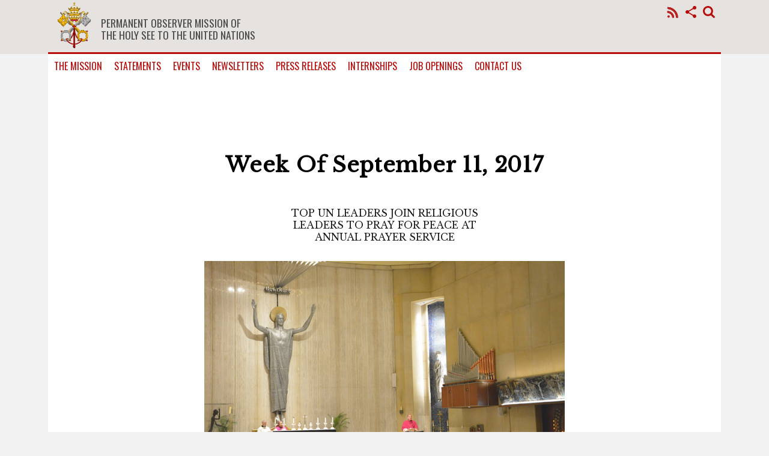

--- FILE ---
content_type: text/html; charset=UTF-8
request_url: https://holyseemission.org/contents/newsletters/59bff58311248.php
body_size: 8221
content:
<!DOCTYPE HTML>
<html>
 <head>
  <title>Week of September 11, 2017</title>
  <base href='https://holyseemission.org/' />
  <meta name='viewport'             content='width=device-width, initial-scale=1'/>
  <meta name='keywords'             content='Holy See, Mission, United Nations,".KEYWORDS."'/>
  <meta name='description'          content='The Permanent Observer Mission of the Holy See to the United Nations - New York'/>
  <meta http-equiv='Content-Type'   content='text/html; charset=utf-8'/>
  <meta name='google-site-verification' content='Z8VdeLjVbegsvJbtvytiZH3kCaIkT1r3ZZntoNRO7rA' />
  <link rel='shortcut icon' href='favico.ico'>
  <script src='//code.jquery.com/jquery-1.11.2.min.js'></script>
  <link href='//fonts.googleapis.com/css?family=Oswald:400,600,700&display=fallback' rel='stylesheet'>
<link href="https://fonts.googleapis.com/css?family=Playfair+Display:400i,700&display=fallback" rel="stylesheet">
<link href="https://fonts.googleapis.com/css?family=Roboto:400,400i&display=fallback" rel="stylesheet">
<link href="https://fonts.googleapis.com/css?family=Libre+Baskerville&display=fallback" rel="stylesheet">
  <link rel="stylesheet" type="text/css" href="//cdn.jsdelivr.net/npm/slick-carousel@1.8.1/slick/slick.css"/>
 
  <link href='resources/css/optimized.css'                                                                  rel='stylesheet' type='text/css' />
   <script type="text/javascript" src="//cdn.jsdelivr.net/npm/slick-carousel@1.8.1/slick/slick.min.js"></script>  <link href='//fonts.googleapis.com/css?family=Oswald:400,600,700&display=fallback' rel='stylesheet'>
<link href="https://fonts.googleapis.com/css?family=Playfair+Display:400i,700&display=fallback" rel="stylesheet">
<link href="https://fonts.googleapis.com/css?family=Roboto:400,400i&display=fallback" rel="stylesheet">
<link href="https://fonts.googleapis.com/css?family=Libre+Baskerville:400,400i&display=fallback" rel="stylesheet">

<script type='text/javascript' src='resources/js/hsm.js' ></script>


  <meta name='twitter:card'        content='photo' />
  <meta name='twitter:site'        content='HolySeeUN' />
  <meta name='twitter:domain'      content='holyseemission.org' />
  <meta name='twitter:description' content='The Permanent Observer Mission of the Holy See to the UN' />
  <meta property='og:title' content='The Permanent Observer Mission of the Holy See to the United Nations' />
  <meta property='og:type'  content='article' /><meta property='article:published_time'  content='' />
            <meta property='article:modified_time'   content ='' />
            <meta property='article:expiration_time' content='' />
            <meta property='og:author'               content='https://www.facebook.com/pages/Holy-See-UN/1485490781744692'  />
            <meta property='og:section'              content='Religion' />
            <meta property='og:tag'                  content='Religion, Catholic, The Holy See Mission, New York' /><meta property='og:url'         content='https://holyseemission.org/contents//newsletters/59bff58311248.php' />
        <meta property='og:image'       content='https://holyseemission.org//contents/.images/resources/img/og_image.jpg' />
        <meta property='og:site_name'   content='The Permanent Observer Mission of the Holy See to the United Nations' />
        <meta property='og:description' content='The Permanent Observer Mission of the Holy See to the United Nations' /><script async src="https://www.googletagmanager.com/gtag/js?id=G-K5NF7BRS46"></script>
<script>
  window.dataLayer = window.dataLayer || [];
  function gtag(){dataLayer.push(arguments);}
  gtag('js', new Date());

  gtag('config', 'G-K5NF7BRS46');
</script>
 </head>
<body>
<script type='application/ld+json'>
{
   "@context": "//schema.org",
   "@type": "Organization",
   "url": ".https://holyseemission.org/.",
   "logo": "https://holyseemission.org//resources/img/logo.svg"
 }
</script>
  <div id='urgent'>
   <div id='urgenttext'>Our website is being upgraded and may show errors while we work. Please check back in a few hours.</div>
  </div>
<header>
<div id='header-top-row'>
    <div id='header-top-row-inner-wrapper'>
     <div id='hamburger'></div>    
     <div id='logo'>
       <div><a href='index.php'><img src='resources/img/logo.png'
                                                    alt='Week of September 11, 2017'
                                                    title='Week of September 11, 2017' />
       </a>
     </div><div id='logotitle'><a href='index.php'>Permanent Observer Mission of the Holy See to the United Nations</a></div>
   </div>
    <div id="subscribe" class="subscribe_initial">
        <h3>Subscribe to the Holy See Mission's Weekly Newsletter</h3>
        <form id="subscribenewsletter" action="" method="post">
            <div id="subscribeflex">
                <fieldset>
                <label for="firstname">First name:</label>
                <input type="text" id="firstname" name="firstname" placeholder="First name" required="true">
                </fieldset>
                <fieldset>
                <label for="lastname">Last name:</label>
                <input type="text" id="lastname" name="lastname" placeholder="Last name" required="true">
                </fieldset>
                <fieldset>
                <label for="email">Email address:</label>
                <input type="email" id="email" name="email" placeholder="Email address" required="true">
                </fieldset>
                <div id='privacy-notice'>
                    <img src='resources/img/padlock.svg' alt='Privacy' title='Review our privacy policy' id='privacy-icon' />
                    <div id='privacy-text'>
                        By subscribing to the Holy See Mission newsletter, you are authorizing us to store your personal information 
                        on the third-party servers of <a title="Click here to see MailChimp's privacy policy" style='font-weight: bold;' target='_new' href='https://mailchimp.com/legal/privacy/'>MailChimp</a> 
                        which may be located outside of the European Union. You also authorize us to send you regular emails 
                        related to the activities of the Mission. You may unsubscribe at any time by using the link provided 
                        in the newsletter or by contacting us. Use of identifiable data is regulated by law including the 
                        General Data Protection Regulation (GDPR) (EU) 2017/679. Your information will not be used for any other activities 
                        nor shared with other services. <br/><br/>For more information, contact us at <a style='font-weight: bold;' href='mailto:mknestout@holyseemission.org'>mknestout@holyseemission.org</a>
                    </div>
                </div>
            </div>
            <input type="submit" value="Subscribe">
        </form>
        <div id="replynewsletter"></div>
    </div>  
   <div id='icons' class="social_initial" itemscope itemtype='//schema.org/Organization'>
   <link itemprop='url' href='https://holyseemission.org/'>

<a itemprop='sameAs'
               target='_new' 
               class='hidden' 
               title='Go to the Holy See Mission Facebook page'
               href='https://www.facebook.com//pages/Holy-See-UN/1485490781744692'
            >
             <img class='svg-social-icons'
                  data-alt-src='resources/img/facebook-red-reverse.svg'
                  src='resources/img/facebook-red.svg' alt='follow us on facebook'
              >
            </a><a itemprop='sameAs'
                target='_new' 
                class='hidden' 
                title='Go to the Holy See Mission Instagram page'
                href='http://instagram.com/HolySeeUN'
             >
              <img class='svg-social-icons'
                   data-alt-src='resources/img/instagram-red-reverse.svg'
                   src='resources/img/instagram-red.svg'
                   alt='Follow us on Instagram'
              />
            </a><a itemprop='sameAs'
	            target='_new' 
	            class='hidden' 
	            title='Go to the Holy See Mission Twitter page'
	            href='https://twitter.com/HolySeeUN'
	         >
	           <img class='svg-social-icons'
	                data-alt-src='resources/img/twitter-red-reverse.svg'
	                src='resources/img/twitter-red.svg'
	                alt='Follow us on Twitter'
	           />
	         </a><a itemprop='sameAs'
	            target='_new' 
	            class='hidden' 
	            title='Go to the Holy See Mission Youtube page'
	            href='https://youtube.com/channel/UC5rM9zFMEAmVvWn5a_41rVw'
	         >
	          <img class='svg-social-icons'
	               data-alt-src='resources/img/youtube-red-reverse.svg'
	               src='resources/img/youtube-red.svg'
	               alt='Follow us on Youtube'
	          />
	         </a></div><div id='googlesearch' class='search_initial'>
         <form id='search' action='' class='hidden'>
   	     <input  form='search'  type='hidden' name='key'    id='key'    value='AIzaSyAoSqqMnTg0MOuhMtvetf3E3Q-dKgYeL9o' />
   	     <input  form='search'  type='hidden' name='cx'     id='cx'     value='009670120023749740341:r6l0f4sbf2z' />
	     <input  form='search'  type='hidden' name='fields' id='fields' value='items(link,snippet,title),queries' />
	     <input  form='search'  type='hidden' name='filter' id='filter' value='1'>
	     <input  form='search'  type='hidden' name='as_eq'  id='as_eq'  value='wp-content'>
	     <input  form='search'  type='hidden' name='sort'   id='sort'   value='date'>
	     <input  form='search'  type='search' name='q'      id='q'      placeholder='Search the website...' />
         </form>
         <div id='SearchResults' class='hidden'></div>
        </div></div>
</div>
<div id='header-second-row'>
<nav ontouchstart="">
 <span class='closer'></span>
 <ul>
  <li><a href='/contents/mission/discover-the-mission.php'>The Mission</a></li>
  <li><a href='/contents/statements'>Statements</a></li>
  <li>Events
      <ul>
          <li><a href='/contents/events'>Future Events</a></li>
          <li><a href='/contents/events#past'>Past Events</a></li>
      </ul>
  </li>
 <li>Newsletters
      <ul>
          <li id='subscribemenuitem'>Subscribe</li>
          <li><a href='/contents/newsletters'>Latest</a></li>
          <li><a href='/contents/archives/newsletters.php'>Full Archive</a></li>
      </ul>
  </li>
  <li><a href='https://holyseemission.org/contents/press_releases/'>Press Releases</a></li>
  <li>Internships
      <ul>
          <li><a href='/contents/mission/5829deaeef4c7.php'>Program Description</a></li>
          <li><a href='/contents/mission/next-cycle.php'>Next Cycle</a></li>
          <li><a href='/contents/mission/past-interns.php'>Past Interns</a></li>
          <li><a href='/contents/mission/reflections-of-past-interns.php'>Reflections of Past Interns</a></li>
      </ul>
  </li>
  <li><a href='/contents/mission/jobs.php'>Job Openings</a></li>
  <li><a href='/contents/mission/staff.php'>Contact us</a></li>
  <li class='nav-only'></li>
  <li class='nav-only'>Follow the Holy See Mission on social media:<br/>
     <div id='nav-icons' itemscope itemtype='//schema.org/Organization'>
   <link itemprop='url' href='https://holyseemission.org/'>

<a itemprop='sameAs'
               target='_new' 
               title='Go to the Holy See Mission Facebook page'
               href='https://www.facebook.com//pages/Holy-See-UN/1485490781744692'
            >
             <img class='svg-social-icons'
                  data-alt-src='resources/img/facebook-red-reverse.svg'
                  src='resources/img/facebook-white.svg' alt='follow us on facebook'
              >
            </a><a itemprop='sameAs'
                target='_new' 
                title='Go to the Holy See Mission Instagram page'
                href='http://instagram.com/HolySeeUN'
             >
              <img class='svg-social-icons'
                   data-alt-src='resources/img/instagram-red-reverse.svg'
                   src='resources/img/instagram-white.svg'
                   alt='Follow us on Instagram'
              />
            </a><a itemprop='sameAs'
	            target='_new' 
	            title='Go to the Holy See Mission Twitter page'
	            href='https://twitter.com/HolySeeUN'
	         >
	           <img class='svg-social-icons'
	                data-alt-src='resources/img/twitter-red-reverse.svg'
	                src='resources/img/twitter-white.svg'
	                alt='Follow us on Twitter'
	           />
	         </a><a itemprop='sameAs'
	            target='_new' 
	            title='Go to the Holy See Mission Youtube page'
	            href='https://youtube.com/channel/UC5rM9zFMEAmVvWn5a_41rVw'
	         >
	          <img class='svg-social-icons'
	               data-alt-src='resources/img/youtube-red-reverse.svg'
	               src='resources/img/youtube-white.svg'
	               alt='Follow us on Youtube'
	          />
	         </a></div></li>
  <li class='nav-only'>Subscribe to the Newsletter:<br/>
  <span id='nav-subscribe'></span>
  </li>
 </ul>

</nav>
</div>
</header>
<div id='innerBody'><main itemscope itemtype='http://schema.org/NewsArticle' ><div itemprop='headline' class='statementTitle '>Week of September 11, 2017</div><article><div itemprop='articleBody' class='p solemn'> <h2 class="h2centered">Top UN Leaders join Religious<br />
Leaders to Pray for Peace at<br />
Annual Prayer Service</h2>

<div class='insideImg'><img src='contents//.images//59bff58311248-0.jpg' /></div>

<p><em>Top: Bishop John Barres of Rockville Centre delivers mediation. Left: Archbishop Bernardito Auza, Permanent, Permanent Observer of the Holy See to the United Nations, greets Secretary General Ant&oacute;nio Guterres. Right: H.E. Miroslav Lajč&aacute;k, President of the 72nd Session of the General Assembly and his wife Jarmila Harga&scaron;ov&aacute;, greet Rabbi Arthur Scheier, holocaust survivor and Founder of the Appeal of Conscience Foundation.</em></p>

<p>&nbsp;</p>

<p>&nbsp;</p>

<p>On the eve of the start of a new General Assembly Session and 16th anniversary of 9/11, top UN Leaders joined Religious leaders to pray for peace for people around the world.<br />
&nbsp;<br />
For the past 31 years, the UN diplomatic community has joined religious and ecumenical leaders for an annual Prayer Service on the eve of the opening of the General Assembly, hosted by the Permanent Observer Mission of the Holy See to the United Nations and the Archdiocese of New York. This year, the prayer service fell on September 11th, so special prayers were offered to commemorate the 16th anniversary of the attacks on the World Trade Center, in addition to prayers for peace in the world and a fruitful 72nd session of the General Assembly.</p>

<p>In his meditation, Bishop John Barres of Rockville Centre, expressed sorrow for the lives lost in the attack on the World Trade Center, noting the New York Times series that put faces to the names of those who died in the tragedy.</p>

<p>&ldquo;Those who died on 9/11 still matter, still inspire us and are, mysteriously, still with us,&rdquo; Bishop Barres said. &ldquo;Each one of us here, the tens of thousands associated in the mission of peace of the United Nations, find in the 9/11 heroes&rsquo; ongoing witness a calling to expand our souls and our global vision of peace and justice in the world, and to commit ourselves anew to the sacrifices necessary to make that vision a reality.&rdquo;</p>

<p>To fulfill this vision, he said, all who work for peace and justice must, likewise, see the human face of those who suffer around the world.</p>

<p>&ldquo;The inherent ethical law inscribed in our humanity bears witness to human dignity and is the foundation for all human rights,&rdquo; Bishop Barres said, drawing from the words of Pope Francis in his 2015 address to the General Assembly.</p>

<p>He asked the religious and international community leaders to take human dignity into account in all aspects their work, especially when seeking solutions for safe and regular migration and combating human trafficking.</p>

<p>&ldquo;When human life is not recognized as inviolable, all barriers fall,&rdquo; Bishop Barres said. &ldquo;The tragic deaths of migrants fleeing war and conflict sadly become mere statistics that are easily forgotten and eventually consigned to the back rows of dusty archives.&rdquo;</p>

<p>Secretary General Ant&oacute;nio Guterres attended the Prayer Service for the first time as Secretary General of the United Nations. Guterres also expressed sorrow and solidarity in light of the tragic attacks of 9/11, which he said was not only an assault on New York and the United States, but impacted the entire world.</p>

<p>Guterres called attendees to emulate the example of those who, through compassion, are moved to serve others.</p>

<p>&ldquo;Every day, in every country, innumerable acts of kindness and compassion are easing the lives of migrants, refugees, the victims of disasters, the poor and the powerless,&rdquo; Guterres said. &ldquo;These are the stories we must honor and draw inspiration from.&rdquo;</p>

<p>He also emphasized the importance of linking solidarity and diversity. &nbsp;</p>

<p>&ldquo;We may follow many faiths, but we all share a common ethical foundation &ndash; to treat humanity with humanity,&rdquo; he said. &ldquo;This is the message loudly conveyed by so many inspiring religious leaders.&rdquo;</p>

<p>His Excellency Miroslav Lajč&aacute;k dedicated his year as President of the 72nd Session of the General Assembly to the theme of &ldquo;Focusing on People: Striving for Peace and a Decent Life for All,&rdquo; and, in his remarks, noted the important role faith-based communities play in embodying this theme.</p>

<p>&ldquo;The UN is about people. Faith communities work for people every day.&rdquo; Lajč&aacute;k said. &ldquo;They of course lend spiritual support and counsel. In many places of the world, however, they also provide essential, and even life-saving, services to people in need.&rdquo;</p>

<p>Lajč&aacute;k also said religious organizations play a key role in helping the UN fulfill its work of service to those most in need.</p>

<p>&ldquo;Faith communities are - and must continue to be - a valuable partner to the UN,&rdquo; Lajč&aacute;k said. &ldquo;I&rsquo;ve heard stories of missionaries and religious leaders giving invaluable advice and help to UN colleagues in the field.&rdquo;</p>

<p>Father Gerald Murray, the Pastor of the Church of the Holy Family where the prayer service took place, in his invocation drew upon the words of Pope Francis&rsquo; recent visit to Colombia in which he called for reconciliation and healing.</p>

<p>&ldquo;Now is the time to heal wounds, to build bridges, to overcome differences,&rdquo; Fr. Murray said. &ldquo;It is time to defuse hatred, to renounce vengeance, and to open yourselves to a coexistence founded on justice, truth, and the creation of a genuine culture of fraternal encounter.&rdquo;<br />
&nbsp;<br />
To read the full remarks of each speaker, click <a href="http://holyseemission.us11.list-manage1.com/track/click?u=6433f0ae6fb25a9afe898e27c&amp;id=7d565379d6&amp;e=32450ce9cb">here</a>.</p>

<p>&nbsp;</p>

<div class='smallseparator'>&nbsp;</div>

<h2 class="h2centered">Holy See Mission Interns</h2>

<div class='insideImg'><img src='contents//.images//59bff58311248-1.jpg' /></div>

<p>Fall 2017 Holy See Interns from left to right: Christopher Jay, Nalisha Mena, Michelle Rioux, Camille Mascarinas, Catherine Doolan, Rebecca Rethwisch , and Kirsten Rischert-Garcia.<br />
The internship program at the Permanent Observer Mission of the Holy See to the United Nations in New York provides the opportunity for bright young Catholic college graduates or graduate students to gain invaluable experience assisting the work of the Holy See in its multilateral work at the UN, seeking to bring the light of Catholic Social Teaching to the debates of the international community. Interns receive a special orientation on the history of the diplomatic work of the Holy See at the United Nations, attend the wide variety of UN meetings, conferences and debates, file reports to be sent to the Secretariat of State in the Vatican, assist in running the Mission&rsquo;s many conferences, regularly attend receptions and cultural events held by the Holy See and other Missions, and many other activities.</p>

<p>A new session for interns began on September 5. The seven new interns will play a vital role for the Mission during the the 72nd Session of the GA, especially during the upcoming General Debate. They come from New Hampshire, Kansas, Minnesota, New Jersey, New York, the Philippines and China.</p>

<p>Father Roger Landry, who coordinates the internship program at the Mission, said that about a year ago the Mission enhanced its training program for interns and began to set up fellowship programs with various Catholic universities to sponsor fellowships for students or graduates to serve. &ldquo;There&rsquo;s been great interest on the part of Catholic colleges and universities to further their student&rsquo;s education by making possible internships the Mission. It&rsquo;s a win for the university, a win for the Mission and a big win for the students.&rdquo;</p>

<p>The Mission has also strengthened the application and interview process and begun to advertise the opportunity more widely. The result has been a &ldquo;deluge of excellent applications, which makes our work of selecting seven much harder,&rdquo; but the results are paying off. &ldquo;The young people are very impressive and are proving themselves to real contributors to our work at the United Nations,&rdquo; Fr. Landry added.</p>

<p>The Mission is currently accepting applications for the Spring 2018 term, which will extend from January through June 2018. The deadline for applications is October 1. Fr. Landry encourages those who know Catholic university students and graduate students whom they think would profit from the experience to let them know about the possibility. Information about the program and details about applying are found by clicking <a href="http://holyseemission.us11.list-manage2.com/track/click?u=6433f0ae6fb25a9afe898e27c&amp;id=20db1d34e9&amp;e=32450ce9cb">here</a>.</p>

<h3 class="h3centered">&nbsp;</h3>

<h3 class="h3centered">Insights from Present and Past Interns</h3>

<p>&ldquo;Working as an intern for the Holy See Mission, I was exposed to the enormity of the problem of human trafficking in countries all over the world. What I learned about the victims and their stories touched my heart.&nbsp; As a Catholic attorney, I would like to work on changing and passing laws that will protect and defend these victims of human trafficking. I truly believe what Pope Francis said: &lsquo;Human trafficking is an open wound on the body of contemporary society, a scourge upon the body of Christ.&nbsp; It is a crime against humanity.&rsquo;&rdquo;<br />
<strong>Lauren Holcombe, Spring 2017</strong></p>

<div class='smallseparator'>&nbsp;</div>

<p>&quot;My most memorable experience was having the honor of being present at the United Nations during the UNGA&#39;s 70th year anniversary. Pope Francis&#39; opening remarks -- calling for the international community to come together for the sustainable development goals -- was an example of how the Roman Catholic Church, how our faith, is an inspiration and a force for good in the international public sphere!&quot;<br />
<strong>AR Lopez, Fall 2015</strong></p>

<div class='smallseparator'>&nbsp;</div>

<p><br />
&quot;I was drawn to this internship because it incorporates my interests in international diplomacy and peace-building in light of Catholic Social Teaching. Having the opportunity to be surrounded by experts in so many fields and important topics at the United Nations is also a unique learning opportunity.&quot;<br />
<strong>Kirsten Rischert-Garcia, Fall 2017</strong></p>

<div class='smallseparator'>&nbsp;</div>

<p><br />
&quot;My experience at the Mission showed me different career paths I could take in the future. While at the Mission, I heard about many different UN organizations, as well as Catholic organizations, that I would be proud to be a part of.&quot;<br />
<strong>Tessa McGowan, Summer 2017</strong></p>

<div class='smallseparator'>&nbsp;</div>

<p>&ldquo;I decided to apply for the Saint John Paul II Fellowship of the Seton Hall School of Diplomacy because I wanted to experience diplomacy first-hand as opposed to simply learning about it in a classroom setting.&nbsp; Pope Francis&rsquo; diplomacy truly builds peace and serves the less fortunate and the Catholic Church has practiced diplomatic relations for almost two thousand years.&rdquo;<br />
<strong>Catherine Doolan, Summer and Fall 2017</strong></p>

<div class='smallseparator'>&nbsp;</div>

<p>&quot;After interning at the Mission and reporting on the meetings of the Second Committee (Economic and Financial Committee), I realized how passionate I was about economic development. After finishing my term at the Mission I moved to South Carolina to do grassroots work in the wake of Hurricane Joaquin.&quot;<br />
<strong>Miranda Baldwin, Fall 2015</strong></p>

<div class='smallseparator'>&nbsp;</div>

<p>&ldquo;Being able to work in the UN building and witness first-hand the site where so many important decisions take place is a memorable and exciting experience every day.&rdquo;<br />
<strong>Camille Mascarinas, Fall 2017 - Spring 2018</strong></p>

<div class='smallseparator'>&nbsp;</div>

<p>&quot;As a Catholic law student, I considered it crucial to educate myself on the needs and experiences of the whole human family, in the interest of developing an authentic sense of solidarity and learn from those who are handling the broadest possible range of human needs, despite religious, cultural, or political differences.&quot;<br />
<strong>Michelle Rioux, Fall 2017</strong></p>

<div class='smallseparator'>&nbsp;</div>

<p>&ldquo;My most memorable experience at the UN has been sitting in on the commencement of the General Assembly, and watching the UN enter a new annual cycle.&quot;<br />
<strong>Christopher Jay, Fall 2017</strong></p>

<div class='smallseparator'>&nbsp;</div>

<p>&ldquo;Among the great experiences I&rsquo;ve had so far has definitely been meeting a hero of mine, Jane Goodall, and having a conversation with her about Pope Francis and the Church&#39;s care for the environment.&quot;<br />
<strong>Rebecca Rethwisch, Fall 2017</strong></p>

<div class='smallseparator'>&nbsp;</div>

<p>&ldquo;The working day is a community-- the simple lunch is a chance to eat together, to know each other and to have a conversation. It is a chance to look into myself by encountering my colleagues.&rdquo;<br />
<strong>Nalisha Men, Fall 2017</strong></p>

<div class='smallseparator'>&nbsp;</div>

<p>&nbsp;</p>

<h2 class="h2centered">Upcoming Events</h2>

<p>&nbsp;</p>

<div class='insideImg'><img src='contents//.images//59bff58311248-2.jpg' /></div>

<p class="pcentered"><strong>Implementing &quot;The Plan of Action for Religious Leaders and Actors to Prevent Incitement to Violence that Could Lead to Atrocity Crimes&quot;</strong><br />
Friday, September 22, 2017 | 8-9:30 a.m.<br />
Conference Room 11, United Nations Headquarters<br />
<a class="buttonlink" href="https://holyseemission.org/rsvp22September2017">RSVP</a> by September 19 at <a href="https://holyseemission.org/rsvp22September2017">holyseemission.org/rsvp22September2017</a></p>

<div class='smallseparator'>&nbsp;</div>

<div class='insideImg'><img src='contents//.images//59bff58311248-3.jpg' /></div>

<p class="pcentered"><br />
<strong>Implementing &quot;The Plan of Action for Religious Leaders and Actors to Prevent Incitement to Violence that Could Lead to Atrocity Crimes&quot;</strong><br />
Monday, September 25, 2017 | 3-5 p.m.<br />
Conference Room 11, United Nations Headquarters<br />
&nbsp;<br />
<a class="buttonlink" href="http://holyseemission.us11.list-manage.com/track/click?u=6433f0ae6fb25a9afe898e27c&amp;id=eeb50aa0bd&amp;e=00e0f5e842">RSVP</a><br />
&nbsp;</p>
</div></article></main><footer>
    <div>
  <ul>
  <li class='centered'><img class='icon-image' src='/resources/svg/place-24px.svg' /></li>
  <li></li>
   <li  class='centered'>Permanent Observer Mission
of the Holy See to the United Nations<br/>
25 East 39th Street<br/>
New York NY 10016-0903
</li>
</ul>
</div>
<div>
  <ul>
  <li class='centered'><img  class='icon-image' src='/resources/svg/phone-24px.svg' /></li>
  <li  class='centered'>Phone: <a href='tel:+12123707885'>(212) 370-7885</a></li>
  <li  class='centered'>Fax: (212) 370-9622</li>
</ul>
</div>
</footer>
<div id='copyright'>Copyright &copy; 2015-2025 The Permanent Observer Mission of the Holy See to the United Nations</div>
</div>  <!-- end of innerBody -->
</body>
</html>

--- FILE ---
content_type: image/svg+xml
request_url: https://holyseemission.org/resources/svg/phone-24px.svg
body_size: 225
content:
<?xml version="1.0" encoding="utf-8"?>
<!-- Generator: Adobe Illustrator 24.0.2, SVG Export Plug-In . SVG Version: 6.00 Build 0)  -->
<svg version="1.1" id="Layer_1" xmlns="http://www.w3.org/2000/svg" xmlns:xlink="http://www.w3.org/1999/xlink" x="0px" y="0px"
	 viewBox="0 0 24 24" style="enable-background:new 0 0 24 24;" xml:space="preserve">
<style type="text/css">
	.st0{fill:#B30808;}
</style>
<path class="st0" d="M6.62,10.79c1.44,2.83,3.76,5.14,6.59,6.59l2.2-2.2c0.27-0.27,0.67-0.36,1.02-0.24
	c1.12,0.37,2.33,0.57,3.57,0.57c0.55,0,1,0.45,1,1V20c0,0.55-0.45,1-1,1C10.61,21,3,13.39,3,4c0-0.55,0.45-1,1-1h3.5
	c0.55,0,1,0.45,1,1c0,1.25,0.2,2.45,0.57,3.57C9.18,7.92,9.1,8.31,8.82,8.59L6.62,10.79z"/>
</svg>


--- FILE ---
content_type: image/svg+xml
request_url: https://holyseemission.org/resources/img/instagram-white.svg
body_size: 510
content:
<?xml version="1.0" encoding="utf-8"?>
<!-- Generator: Adobe Illustrator 16.0.3, SVG Export Plug-In . SVG Version: 6.00 Build 0)  -->
<!DOCTYPE svg PUBLIC "-//W3C//DTD SVG 1.1 Tiny//EN" "http://www.w3.org/Graphics/SVG/1.1/DTD/svg11-tiny.dtd">
<svg version="1.1" baseProfile="tiny" id="Layer_1" xmlns="http://www.w3.org/2000/svg" xmlns:xlink="http://www.w3.org/1999/xlink"
	 x="0px" y="0px" width="147.368px" height="146.421px" viewBox="0 0 147.368 146.421" xml:space="preserve">
<circle fill="none" stroke="#FFFFFF" stroke-width="2" cx="74.367" cy="73.001" r="72"/>
<path fill="#FFFFFF" d="M47.035,36.637h54.06c5.133,0,9.334,4.201,9.334,9.334v54.059c0,5.135-4.201,9.335-9.334,9.335h-54.06
	c-5.134,0-9.335-4.2-9.335-9.335V45.971C37.7,40.837,41.901,36.637,47.035,36.637L47.035,36.637z M90.681,44.717
	c-1.802,0-3.274,1.473-3.274,3.274v7.837c0,1.801,1.473,3.274,3.274,3.274h8.22c1.801,0,3.274-1.474,3.274-3.274v-7.837
	c0-1.801-1.474-3.274-3.274-3.274H90.681L90.681,44.717z M102.209,67.393h-6.401c0.605,1.979,0.933,4.072,0.933,6.241
	c0,12.097-10.122,21.904-22.606,21.904c-12.485,0-22.606-9.807-22.606-21.904c0-2.169,0.327-4.262,0.933-6.241h-6.68v30.722
	c0,1.59,1.301,2.893,2.892,2.893h50.645c1.59,0,2.892-1.303,2.892-2.893V67.393L102.209,67.393z M74.134,58.69
	c-8.067,0-14.606,6.336-14.606,14.152c0,7.817,6.54,14.154,14.606,14.154c8.066,0,14.607-6.337,14.607-14.154
	C88.741,65.027,82.2,58.69,74.134,58.69z"/>
</svg>


--- FILE ---
content_type: image/svg+xml
request_url: https://holyseemission.org/resources/img/share.svg
body_size: 437
content:
<?xml version="1.0" encoding="utf-8"?>
<!-- Generator: Adobe Illustrator 23.1.0, SVG Export Plug-In . SVG Version: 6.00 Build 0)  -->
<svg version="1.1" id="Layer_1" xmlns="http://www.w3.org/2000/svg" xmlns:xlink="http://www.w3.org/1999/xlink" x="0px" y="0px"
	 viewBox="0 0 128.3 128.6" style="enable-background:new 0 0 128.3 128.6;" xml:space="preserve">
<style type="text/css">
	.st0{fill:#B70C0A;}
</style>
<path class="st0" d="M45.2,63.7c-1.4,4.1,0.8,5.8,3.9,7.5C61.7,78.3,74.2,85.6,86.6,93c2.7,1.6,4.6,1.9,7.5,0
	c7.3-4.6,16.4-3.2,22.4,2.9c5.9,5.9,7.2,15.4,3,22.6c-4.1,7.2-12.6,10.9-20.5,8.9c-8.7-2.2-14.3-9.2-14-18.1c0.1-3.3-1-5-3.8-6.6
	c-13-7.4-25.9-15-38.8-22.6c-2.4-1.4-4.1-1.5-6.6,0.2c-8.1,5.2-18.9,3.4-24.8-3.8c-5.8-7-5.9-17.9-0.1-24.9
	c5.9-7.1,16.9-9.1,24.8-3.9c2.8,1.9,4.6,1.4,7-0.1C55.6,39.9,68.3,32.4,81.1,25c2.2-1.3,3.2-2.5,3.1-5.4C83.6,8.4,91.8-0.5,102.7-1
	c10.2-0.5,18.8,7.4,20,18.3c1,9.8-7.2,19.5-17.9,20.2c-3.9,0.2-8.1-1.4-11.8-3.1c-2.5-1.2-3.9-1.3-6.2,0.1
	C74.3,41.9,61.6,49.3,49,56.6C46,58.3,43.2,59.8,45.2,63.7z"/>
</svg>


--- FILE ---
content_type: image/svg+xml
request_url: https://holyseemission.org/resources/img/twitter-red.svg
body_size: 384
content:
<?xml version="1.0" encoding="utf-8"?>
<!-- Generator: Adobe Illustrator 23.0.1, SVG Export Plug-In . SVG Version: 6.00 Build 0)  -->
<svg version="1.1" id="Layer_1" xmlns="http://www.w3.org/2000/svg" xmlns:xlink="http://www.w3.org/1999/xlink" x="0px" y="0px"
	 viewBox="0 0 147.4 146.4" style="enable-background:new 0 0 147.4 146.4;" xml:space="preserve">
<style type="text/css">
	.st0{fill:none;stroke:#B70C0A;stroke-width:2;}
	.st1{fill:#B70C0A;}
</style>
<circle class="st0" cx="74.4" cy="73" r="72"/>
<path class="st1" d="M124.7,48c-3.4,1.5-7,2.5-10.8,3c3.9-2.3,6.9-6,8.3-10.4c-3.6,2.2-7.7,3.7-12,4.6c-3.4-3.7-8.3-6-13.8-6
	C86,39.2,77.6,47.6,77.6,58c0,1.5,0.2,2.9,0.5,4.3C62.4,61.6,48.4,54,39.1,42.6c-1.6,2.8-2.6,6-2.6,9.5c0,6.5,3.3,12.3,8.4,15.7
	c-3.1-0.1-6-0.9-8.6-2.4c0,0.1,0,0.2,0,0.2c0,9.1,6.5,16.8,15.1,18.5c-1.6,0.4-3.3,0.7-5,0.7c-1.2,0-2.4-0.1-3.6-0.3
	c2.4,7.5,9.4,13,17.6,13.1c-6.5,5.1-14.6,8.1-23.4,8.1c-1.5,0-3-0.1-4.5-0.3c8.4,5.4,18.3,8.5,28.9,8.5c34.7,0,53.7-28.8,53.7-53.7
	c0-0.8,0-1.6-0.1-2.4C119,55.1,122.2,51.8,124.7,48z"/>
</svg>


--- FILE ---
content_type: text/javascript
request_url: https://holyseemission.org/resources/js/hsm.js
body_size: 2003
content:
$(document).ready( function (){
  // A click on an urgent message clears it
  $("#urgent").click(function(){
    $("#urgent").fadeOut(1000);
  });
  
  $(".staff-container .staff-bio p.more > span").click( function ( event ) {
      
     $(this).parent().parent().children(".staff-container .staff-bio p").addClass("show");
     $(this).parent().parent().children(".staff-container .staff-bio p.more").addClass("hide");
  });
  
    $(".protective").click( function( event ) {
      
      var $this = $(this);
      if ( $this.data('email') !== "" )
      {
          $this.addClass("twirl");
          setTimeout(() => { $this.html("<a href='mailto:" + $this.data('email') + "@holyseemission.org' >" + $this.data('email') + "@holyseemission.org</a>"); $this.removeClass("twirl"); }, 1000);
      }
      
      event.stopPropagation();
      
  });


  $('.hero').slick({
                        mobileFirst: true,
                        pauseOnDotsHover:true,
                        arrows: true,
                        prevArrow: "<div class='left-arrow'></div>",
                        nextArrow: "<div class='right-arrow'></div>",
                        dots: true,
                        infinite: true,
                        autoplay: true,
                        autoplaySpeed: 1500,
                        adaptiveHeight: true,
                        swipeToSlide: true,
                        speed: 4000,
                        fade: true,
                        cssEase: 'linear',
                        zIndex: 99
   });
   
  $(".homearticles").slick({
                        mobileFirst: true,
                        pauseOnDotsHover:true,
                        arrows: true,
                        prevArrow: "<div class='left-arrow'></div>",
                        nextArrow: "<div class='right-arrow'></div>",
                        dots: true,
                        infinite: true,
                        autoplay: true,
                        autoplaySpeed: 2000,
                        adaptiveHeight: false,
                        swipeToSlide: true,
                        slidesToShow: 3,
                        slidesToScroll: 3,
                        cssEase: 'linear',
                        zIndex: 99,
                          responsive: [
                        {
                          breakpoint: 1024,
                          settings: {
                            slidesToShow: 3,
                            slidesToScroll: 3,
                            infinite: true,
                            dots: true
                          }
                        },
                        {
                          breakpoint: 600,
                          settings: {
                            slidesToShow: 2,
                            slidesToScroll: 2,
                            infinite: true,
                            dots: true
                          }
                        },
                        {
                          breakpoint: 400,
                          settings: {
                            slidesToShow: 1,
                            slidesToScroll: 1
                          }
                        },
                        
                        {
                          breakpoint: 100,
                          settings: {
                            slidesToShow: 1,
                            slidesToScroll: 1
                          }
                        }
                       ]
   });
  

   
// $('.tweet_wrapper').slick({
//      slidesToShow: 3,
//    slidesToScroll: 3,
//  pauseOnDotsHover:true,
//  arrows: true,
//  prevArrow: "<div class='left-arrow'></div>",
//  nextArrow: "<div class='right-arrow'></div>",
//  dots: true,
//      autoplay: true,
//  autoplaySpeed: 1500,
//  adaptiveHeight: true,
//  swipeToSlide: true,
//  infinite: true,
//  speed: 500,
//  cssEase: 'linear',
//  responsive: [
//  {
//    breakpoint: 1024,
//    settings: {
//      slidesToShow: 3,
//      slidesToScroll: 3,
//      infinite: true,
//      dots: true
//    }
//  },
//  {
//    breakpoint: 600,
//    settings: {
//      slidesToShow: 2,
//      slidesToScroll: 2
//    }
//  },
//  {
//    breakpoint: 480,
//    settings: {
//      slidesToShow: 1,
//      slidesToScroll: 1
//    }
//  }
// ]});

  // A click on a splash message clears it
  $("#splashtext").click(function(){
    $("[id^='splash']").fadeOut(1000);
  });

  $("#search").submit('submit', gsearch );
  
  // show search field when click on search area
  $("#googlesearch.search_initial").click( function (event) {
      
        $("#googlesearch").removeClass("search_initial");
        $("#search").removeClass("hidden");
        $("#q").focus();
  });
  
  $("#hamburger").click( function (event) {
      
      $("nav").addClass("opened");
      
  });
  
  $(".closer").click( function (event) {
      
      $("nav").removeClass("opened");
      $("#subscribe").addClass("subscribe_initial");
      $("#subscribe").removeClass("nav-activated");
  });
  
  
  $("#icons.social_initial").click( function (event) {
      
        $("#icons").removeClass("social_initial");
        $("#icons > a").removeClass("hidden");
  });
  
  $("#subscribemenuitem").click( function (event) {
      
        $("#subscribe").removeClass("subscribe_initial");
        event.stopPropagation();
  });

  $("html").click( function (){ 
      
      $("#SearchResults").addClass("hidden");
      $("#q").val("");
      $("#googlesearch").addClass("search_initial");
      $("#icons").addClass("social_initial");
      $("#subscribe").addClass("subscribe_initial");
      $("#subscribe").removeClass("nav-activated");
      $("#icons > a").addClass("hidden");
      $("#search").addClass("hidden");
  });      

        $("#subscribe,#subscribemenuitem").click( function ( event ) {
            $("#googlesearch").addClass("search_initial");
            $("#icons").addClass("social_initial");
            $("#icons > a").addClass("hidden");
            $("#search").addClass("hidden");
        });

        $("#googlesearch").click( function ( event ) {
            $("#icons").addClass("social_initial");
            $("#icons > a").addClass("hidden");
            $("#subscribe").addClass("subscribe_initial");
        });

        $("#nav-subscribe,#subscribemenuitem").click( function ( event ) {
            $("#subscribe").removeClass("subscribe_initial");
            $("#subscribe").addClass("nav-activated");
            event.stopPropagation();
        });
        
        $("#icons").click( function ( event ) {
            $("#googlesearch").addClass("search_initial");
            $("#subscribe").addClass("subscribe_initial");
            $("#search").addClass("hidden");
        });
        
        $("#header-top-row").click( function ( event ) {
            
            event.stopPropagation();
            
        });
        
  $("#q").keyup( function () {
      
       if ( $("#q").val() != "" )
       {
           gsearch();
       }
      
  });

        $( "#subscribenewsletter" ).submit
                                    ( function( event ) 
                                      { 
                                          var url  = window.location.protocol + '//' + window.location.host + '/resources/speeps/speeps_subscribe_to_mailinglist.php' ; 
                                          $this = $(this); 
                                          if 
                                          ( $("#firstname").val() == "" ) 
                                          { 
                                               event.preventDefault(); return; 
                                             
                                          } else if 
                                          ( $("#lastname").val()== "" ) 
                                          { 
                                              event.preventDefault(); return; 
                                              
                                          } else if 
                                          ( $("#email").val() == "" ) 
                                          { 
                                              event.preventDefault(); return; 
                                        
                                          } 
                                          
                                          $.ajax({ 
                                              url: url, 
                                              dataType: "text", 
                                              method:   "post", 
                                              data: { lastname:$("#lastname").val(), 
                                                      firstname:$("#firstname").val(), 
                                                      email:$("#email").val() 
                                              }, 
                                              success: function(data, status, request) 
                                                       { 
                                                            if 
                                                            ( status == "success" ) 
                                                            { 
                                                                $("#subscribenewsletter").hide(); 
                                                                $("#replynewsletter").html( data ); 
                                                            } else 
                                                            { 
                                                                $("#subscribenewsletter").hide(); 
                                                                $("#replynewsletter").html("We could not register your address. Please try again later"); 
                                                                
                                                            } 
                                                           
                                                       } 
                                              
                                          }); 
                                          
                                          event.preventDefault(); 
                                          
                                      }
                                      ); 
        

            $(".morebutton > span").click( function ( event ){
                
                $(".homearticle.hidden").removeClass("hidden");
                $(".morebutton").addClass("hidden");
                event.stopPropagation();
            });

  $(".subscribe_initial").click( function (event) {
      
        $("#subscribe").removeClass("subscribe_initial");
  });
  
  // swap img src with alt-src
  var sourceSwap = function () {
  	    var $this = $(this);
  	    var newSource = $this.data('alt-src');
  	    $this.data('alt-src', $this.attr('src'));
  	    $this.attr('src', newSource);
      }

      // shows alternate image on hover on the sponsors (in and out)
      $('.svg-social-icons').hover(sourceSwap, sourceSwap);

});

// used for encoding the search
function htmlEntities(str) {
    return String(str).replace(/&/g, '&amp;').replace(/</g, '&lt;').replace(/>/g, '&gt;').replace(/"/g, '&quot;');
}

// Defining the Google CSE functions
function greply (response) {
  var query = response.queries.request[0].searchTerms;
  var resultsHtml = "<h1 id='GoogleSearchresultsTitle'>Results for <b>"+htmlEntities(query)+"</b></h1>";
  if (response.queries.request[0].totalResults > 0 ) {
    for (var i = 0; i < response.items.length; i++) {
 	  var item = response.items[i];
 	  resultsHtml += "<p><a class='googleResultLink' href='";
 	  resultsHtml += item.link;
	  resultsHtml += "'><span class='googleResultTitle'>";
	  resultsHtml +=  htmlEntities(item.title);
	  resultsHtml += "</span><br/>";
	  resultsHtml += item.snippet;
	  resultsHtml += "<br/></a></p>";
    }
  } else {
     resultsHtml  += "<p>No results found!</p>";
  }

  $("#SearchResults").html(resultsHtml);
  $("#SearchResults").removeClass("hidden");
}
function gsearch(){
  $.ajax(  { url:     "https://www.googleapis.com/customsearch/v1",
			 data:    $("#search").serialize(),
			 success: greply,
			 dataType: 'json'}
		 );
  return false;
}






--- FILE ---
content_type: image/svg+xml
request_url: https://holyseemission.org/resources/img/subscribe.svg
body_size: 346
content:
<?xml version="1.0" encoding="utf-8"?>
<!-- Generator: Adobe Illustrator 23.1.0, SVG Export Plug-In . SVG Version: 6.00 Build 0)  -->
<svg version="1.1" id="Layer_1" xmlns="http://www.w3.org/2000/svg" xmlns:xlink="http://www.w3.org/1999/xlink" x="0px" y="0px"
	 viewBox="0 0 128.3 128.6" style="enable-background:new 0 0 128.3 128.6;" xml:space="preserve">
<style type="text/css">
	.st0{fill:#B70C0A;}
</style>
<path class="st0" d="M19.9,20c0,5.2,0,10.3,0,15.3c45.3,5,70.3,29.8,75.1,75c5.1,0,10.2,0,15.7,0C111.5,54.6,61.6,16.7,19.9,20z"/>
<path class="st0" d="M19.9,20c0,5.2,0,10.3,0,15.3c45.3,5,70.3,29.8,75.1,75c5.1,0,10.2,0,15.7,0C111.5,54.6,61.6,16.7,19.9,20z"/>
<path class="st0" d="M19.7,52.8c0,2.5,0,5.1,0,7.7c0,2.7,0,5.5,0,8.1c28.6,6.2,37.6,15.3,41.9,41.7c5.2,0,10.5,0,15.8,0
	C79.5,83,53.5,51.5,19.7,52.8z"/>
<path class="st0" d="M30.2,110.5c-5.9,0-10.6-4.7-10.5-10.4c0.1-5.8,4.7-10.2,10.7-10.2c5.9,0.1,10.5,4.8,10.3,10.6
	C40.5,106.1,35.9,110.5,30.2,110.5z"/>
<path class="st0" d="M77.4,110.3c-5.3,0-10.5,0-15.8,0c-4.3-26.4-13.4-35.5-41.9-41.7c0-2.6,0-5.4,0-8.1c0-2.6,0-5.1,0-7.7
	C53.5,51.5,79.5,83,77.4,110.3z"/>
<path class="st0" d="M95.1,110.3c-4.8-45.2-29.9-70.1-75.1-75c0-5,0-10.1,0-15.3c41.7-3.3,91.6,34.7,90.9,90.3
	C105.3,110.3,100.1,110.3,95.1,110.3z"/>
</svg>


--- FILE ---
content_type: image/svg+xml
request_url: https://holyseemission.org/resources/img/twitter-white.svg
body_size: 596
content:
<?xml version="1.0" encoding="utf-8"?>
<!-- Generator: Adobe Illustrator 16.0.3, SVG Export Plug-In . SVG Version: 6.00 Build 0)  -->
<!DOCTYPE svg PUBLIC "-//W3C//DTD SVG 1.1 Tiny//EN" "http://www.w3.org/Graphics/SVG/1.1/DTD/svg11-tiny.dtd">
<svg version="1.1" baseProfile="tiny" id="Layer_1" xmlns="http://www.w3.org/2000/svg" xmlns:xlink="http://www.w3.org/1999/xlink"
	 x="0px" y="0px" width="147.368px" height="146.421px" viewBox="0 0 147.368 146.421" xml:space="preserve">
<circle fill="none" stroke="#FFFFFF" stroke-width="2" cx="74.367" cy="73.001" r="72"/>
<path fill="#FFFFFF" d="M124.732,48.025c-3.386,1.501-7.021,2.516-10.842,2.972c3.897-2.336,6.891-6.035,8.3-10.443
	c-3.647,2.163-7.687,3.733-11.986,4.581c-3.442-3.668-8.348-5.961-13.778-5.961c-10.424,0-18.873,8.452-18.873,18.875
	c0,1.48,0.166,2.92,0.487,4.302C62.354,61.564,48.443,54.05,39.135,42.63c-1.625,2.788-2.556,6.03-2.556,9.489
	c0,6.548,3.332,12.326,8.397,15.711c-3.095-0.098-6.005-0.947-8.551-2.361c0,0.079-0.002,0.158-0.002,0.238
	c0,9.145,6.508,16.775,15.144,18.508c-1.585,0.432-3.252,0.662-4.974,0.662c-1.218,0-2.399-0.119-3.552-0.339
	c2.402,7.499,9.373,12.956,17.633,13.108c-6.462,5.063-14.601,8.08-23.442,8.08c-1.524,0-3.026-0.09-4.502-0.264
	c8.354,5.355,18.274,8.48,28.935,8.48c34.719,0,53.703-28.762,53.703-53.705c0-0.818-0.018-1.633-0.055-2.442
	C119.003,55.135,122.201,51.811,124.732,48.025z"/>
</svg>
